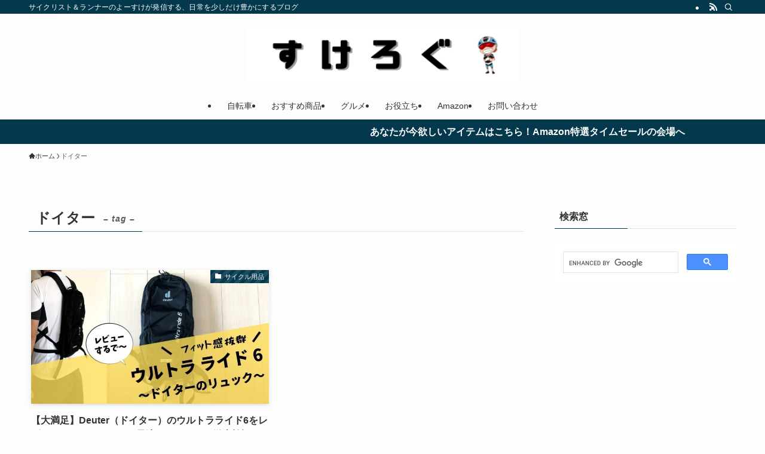

--- FILE ---
content_type: text/html; charset=utf-8
request_url: https://www.google.com/recaptcha/api2/aframe
body_size: 114
content:
<!DOCTYPE HTML><html><head><meta http-equiv="content-type" content="text/html; charset=UTF-8"></head><body><script nonce="7Qso2x6RZ3u77Wki5iPcww">/** Anti-fraud and anti-abuse applications only. See google.com/recaptcha */ try{var clients={'sodar':'https://pagead2.googlesyndication.com/pagead/sodar?'};window.addEventListener("message",function(a){try{if(a.source===window.parent){var b=JSON.parse(a.data);var c=clients[b['id']];if(c){var d=document.createElement('img');d.src=c+b['params']+'&rc='+(localStorage.getItem("rc::a")?sessionStorage.getItem("rc::b"):"");window.document.body.appendChild(d);sessionStorage.setItem("rc::e",parseInt(sessionStorage.getItem("rc::e")||0)+1);localStorage.setItem("rc::h",'1769448097741');}}}catch(b){}});window.parent.postMessage("_grecaptcha_ready", "*");}catch(b){}</script></body></html>

--- FILE ---
content_type: application/javascript; charset=utf-8;
request_url: https://dalc.valuecommerce.com/app3?p=886657134&_s=https%3A%2F%2Fbe-yourself-yusuke.com%2Ftag%2F%25E3%2583%2589%25E3%2582%25A4%25E3%2582%25BF%25E3%2583%25BC%2F&vf=iVBORw0KGgoAAAANSUhEUgAAAAMAAAADCAYAAABWKLW%2FAAAAMElEQVQYV2NkFGP4n5G4iMGsM5uB8Xkl83%2Bt8%2FsYfjq5MDDu5ur6H%2FDsGkOKwAIGABGhDrWEpBNhAAAAAElFTkSuQmCC
body_size: 6791
content:
vc_linkswitch_callback({"t":"6977a2a0","r":"aXeioAALlz0DEUjBCooERAqKBtRyiA","ub":"aXeinwAN53kDEUjBCooFuwqKC%2FBgbw%3D%3D","vcid":"yGm9qxPYSy6pTqi1hJToVsuuR4dDIX-zbQ5EH8oNQ9mc0YgiHwVpOa_uxXJKo2LIU7LZmPPsPEvx9nIFyzFU9l7PCo1Xjvk_V1cMHvuuxac","vcpub":"0.759613","www.jtb.co.jp/kokunai_hotel":{"a":"2549714","m":"2161637","g":"fc77deb7bb","sp":"utm_source%3Dvcdom%26utm_medium%3Daffiliate"},"jal.co.jp/domtour":{"a":"2425691","m":"2404028","g":"8760c8df8c"},"master.qa.notyru.com":{"a":"2550407","m":"2366735","g":"47dfdaaac3","sp":"utm_source%3Dvaluecommerce%26utm_medium%3Daffiliate"},"mer.valuecommerce.ne.jp/online-signup":{"a":"2650968","m":"2012944","g":"e084fbda8c"},"jal.co.jp/jp/ja/tour":{"a":"2425691","m":"2404028","g":"8760c8df8c"},"jalan.net":{"a":"2513343","m":"2130725","g":"4790a4f58c"},"www.jtb.co.jp/lookjtb":{"a":"2915989","m":"2214108","g":"63a88a6f8c"},"www.tocoo.jp":{"a":"2709682","m":"101","g":"fc1084a888"},"www.jtrip.co.jp":{"a":"2893108","m":"2409616","g":"a6f64c7d8c"},"restaurant.ikyu.com":{"a":"2349006","m":"2302203","g":"ee7e2acc8c"},"st-plus.rurubu.travel":{"a":"2550407","m":"2366735","g":"47dfdaaac3","sp":"utm_source%3Dvaluecommerce%26utm_medium%3Daffiliate"},"jtb.co.jp":{"a":"2549714","m":"2161637","g":"fc77deb7bb","sp":"utm_source%3Dvcdom%26utm_medium%3Daffiliate"},"www.knt.co.jp":{"a":"2918660","m":"2017725","g":"b146475e8c"},"l":5,"stg-04-mer.valuecommerce.ne.jp":{"a":"2650968","m":"2012944","g":"e084fbda8c"},"p":886657134,"paypaymall.yahoo.co.jp":{"a":"2821580","m":"2201292","g":"f03912578c"},"jtrip.co.jp":{"a":"2893108","m":"2409616","g":"a6f64c7d8c"},"s":3542526,"www.rurubu.travel":{"a":"2550407","m":"2366735","g":"47dfdaaac3","sp":"utm_source%3Dvaluecommerce%26utm_medium%3Daffiliate"},"valuecommerce.com":{"a":"2803077","m":"4","g":"ad5cb53486"},"dom.jtb.co.jp":{"a":"2549714","m":"2161637","g":"fc77deb7bb","sp":"utm_source%3Dvcdom%26utm_medium%3Daffiliate"},"tour.rurubu.travel":{"a":"2550407","m":"2366735","g":"47dfdaaac3","sp":"utm_source%3Dvaluecommerce%26utm_medium%3Daffiliate"},"shopping.geocities.jp":{"a":"2821580","m":"2201292","g":"f03912578c"},"www.expedia.co.jp":{"a":"2438503","m":"2382533","g":"d9b2b759d0","sp":"eapid%3D0-28%26affcid%3Djp.network.valuecommerce.general_mylink."},"www.jtb.co.jp/kokunai":{"a":"2549714","m":"2161637","g":"fc77deb7bb","sp":"utm_source%3Dvcdom%26utm_medium%3Daffiliate"},"dev.test.resv.solaseedair.jp":{"a":"2426783","m":"2581798","g":"0a737b91c3","sp":"utm_source%3Dvaluecommerce%26utm_medium%3Daffiliate"},"rlx.jp":{"a":"2887516","m":"3274083","g":"578b85a28c"},"www.jtbonline.jp":{"a":"2549714","m":"2161637","g":"fc77deb7bb","sp":"utm_source%3Dvcdom%26utm_medium%3Daffiliate"},"www.ikyu.com":{"a":"2675907","m":"221","g":"4d41fbda88"},"skyticket.jp":{"a":"2216077","m":"2333182","g":"0c2faf949f","sp":"ad%3DVC_sky_dom"},"welove.expedia.co.jp":{"a":"2438503","m":"2382533","g":"d9b2b759d0","sp":"eapid%3D0-28%26affcid%3Djp.network.valuecommerce.general_mylink."},"sp.jal.co.jp/tour":{"a":"2425691","m":"2404028","g":"8760c8df8c"},"www.netmile.co.jp":{"a":"2438503","m":"2382533","g":"d9b2b759d0","sp":"eapid%3D0-28%26affcid%3Djp.network.valuecommerce.general_mylink."},"store.ace.jp":{"a":"2754260","m":"2585428","g":"f64074aa8c"},"wwwtst.hotpepper.jp":{"a":"2594692","m":"2262623","g":"760a76c0a3","sp":"vos%3Dnhppvccp99002"},"www.jtb.co.jp/kaigai":{"a":"2915989","m":"2214108","g":"63a88a6f8c"},"www.valuecommerce.ne.jp/ecsite":{"a":"2650968","m":"2012944","g":"e084fbda8c"},"www2.tocoo.jp":{"a":"2709682","m":"101","g":"fc1084a888"},"ssc-dev.solaseedair.jp":{"a":"2426783","m":"2581798","g":"0a737b91c3","sp":"utm_source%3Dvaluecommerce%26utm_medium%3Daffiliate"},"dev-web.test.tocoo.com":{"a":"2709682","m":"101","g":"fc1084a888"},"biz.travel.yahoo.co.jp":{"a":"2761515","m":"2244419","g":"38822e008c"},"jal.co.jp/tour":{"a":"2425691","m":"2404028","g":"8760c8df8c"},"www.jtb.co.jp":{"a":"2549714","m":"2161637","g":"fc77deb7bb","sp":"utm_source%3Dvcdom%26utm_medium%3Daffiliate"},"jalan.net/dp":{"a":"2656064","m":"3119242","g":"bafa45dfab","sp":"vos%3Dafjadpvczzzzx00000001"},"meito.knt.co.jp":{"a":"2918660","m":"2017725","g":"b146475e8c"},"travel.yahoo.co.jp":{"a":"2761515","m":"2244419","g":"38822e008c"},"global-root-g2.chain-demos.digicert.com":{"a":"2918660","m":"2017725","g":"b146475e8c"},"paypaystep.yahoo.co.jp":{"a":"2821580","m":"2201292","g":"f03912578c"},"service.expedia.co.jp":{"a":"2438503","m":"2382533","g":"d9b2b759d0","sp":"eapid%3D0-28%26affcid%3Djp.network.valuecommerce.general_mylink."},"st-www.rurubu.travel":{"a":"2550407","m":"2366735","g":"47dfdaaac3","sp":"utm_source%3Dvaluecommerce%26utm_medium%3Daffiliate"},"tour.jtrip.co.jp":{"a":"2893108","m":"2409616","g":"a6f64c7d8c"},"sp.jal.co.jp/domtour":{"a":"2425691","m":"2404028","g":"8760c8df8c"},"www.jalan.net/activity":{"a":"2720182","m":"3222781","g":"c10c01178c"},"r.advg.jp":{"a":"2550407","m":"2366735","g":"47dfdaaac3","sp":"utm_source%3Dvaluecommerce%26utm_medium%3Daffiliate"},"www.hotpepper.jp":{"a":"2594692","m":"2262623","g":"760a76c0a3","sp":"vos%3Dnhppvccp99002"},"dev-rent.test.tocoo.com":{"a":"2709682","m":"101","g":"fc1084a888"},"mini-shopping.yahoo.co.jp":{"a":"2821580","m":"2201292","g":"f03912578c"},"jal.co.jp/jp/ja/domtour":{"a":"2425691","m":"2404028","g":"8760c8df8c"},"hotels.com":{"a":"2518280","m":"2506163","g":"45ddd8f2b5","sp":"rffrid%3Daff.hcom.JP.014.000.VCSphone"},"www.asoview.com":{"a":"2698489","m":"3147096","g":"2350fafe8c"},"shopping.yahoo.co.jp":{"a":"2821580","m":"2201292","g":"f03912578c"},"brand.asoview.com":{"a":"2698489","m":"3147096","g":"2350fafe8c"},"www.klook.com":{"a":"2891793","m":"3587326","g":"fe1fd0028c"},"rurubu.travel":{"a":"2550407","m":"2366735","g":"47dfdaaac3","sp":"utm_source%3Dvaluecommerce%26utm_medium%3Daffiliate"},"www.jtb.co.jp/kokunai_htl":{"a":"2549714","m":"2161637","g":"fc77deb7bb","sp":"utm_source%3Dvcdom%26utm_medium%3Daffiliate"},"approach.yahoo.co.jp":{"a":"2821580","m":"2201292","g":"f03912578c"},"global-root-g3.chain-demos.digicert.com":{"a":"2918660","m":"2017725","g":"b146475e8c"},"yukoyuko.net":{"a":"2425172","m":"2178193","g":"9859dfa78c"},"www.solaseedair.jp":{"a":"2426783","m":"2581798","g":"0a737b91c3","sp":"utm_source%3Dvaluecommerce%26utm_medium%3Daffiliate"},"dev.r-rlx.jp":{"a":"2887516","m":"3274083","g":"578b85a28c"},"tabelog.com":{"a":"2797472","m":"3366797","g":"1c79312d8c"},"www.hotpepper.jp?vos=nhppvccp99002":{"a":"2594692","m":"2262623","g":"760a76c0a3","sp":"vos%3Dnhppvccp99002"},"domtoursearch.jal.co.jp":{"a":"2425691","m":"2404028","g":"8760c8df8c"},"yado.knt.co.jp":{"a":"2918660","m":"2017725","g":"b146475e8c"},"valuecommerce.ne.jp":{"a":"2803077","m":"4","g":"ad5cb53486"},"www-dev.knt.co.jp":{"a":"2918660","m":"2017725","g":"b146475e8c"}})